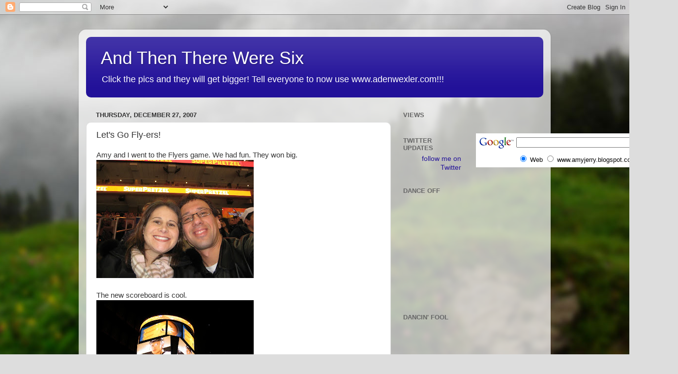

--- FILE ---
content_type: text/html; charset=UTF-8
request_url: https://amyjerry.blogspot.com/b/stats?style=BLACK_TRANSPARENT&timeRange=ALL_TIME&token=APq4FmBj3J32lko6gl1dZtBTSmU9D1wPM7NyBDdmmLCFo1Y0CflZxlCfx18kz63Gd9K72hIE30u3RfOTHXGLRqW6gWazwkQQxg
body_size: -13
content:
{"total":1513193,"sparklineOptions":{"backgroundColor":{"fillOpacity":0.1,"fill":"#000000"},"series":[{"areaOpacity":0.3,"color":"#202020"}]},"sparklineData":[[0,21],[1,36],[2,28],[3,20],[4,16],[5,10],[6,36],[7,42],[8,27],[9,27],[10,100],[11,23],[12,33],[13,31],[14,52],[15,35],[16,35],[17,42],[18,41],[19,42],[20,43],[21,64],[22,83],[23,43],[24,47],[25,59],[26,48],[27,40],[28,48],[29,38]],"nextTickMs":41379}

--- FILE ---
content_type: text/html; charset=utf-8
request_url: https://www.google.com/recaptcha/api2/aframe
body_size: 119
content:
<!DOCTYPE HTML><html><head><meta http-equiv="content-type" content="text/html; charset=UTF-8"></head><body><script nonce="XfgB-Otzla8v4L16sQNJHA">/** Anti-fraud and anti-abuse applications only. See google.com/recaptcha */ try{var clients={'sodar':'https://pagead2.googlesyndication.com/pagead/sodar?'};window.addEventListener("message",function(a){try{if(a.source===window.parent){var b=JSON.parse(a.data);var c=clients[b['id']];if(c){var d=document.createElement('img');d.src=c+b['params']+'&rc='+(localStorage.getItem("rc::a")?sessionStorage.getItem("rc::b"):"");window.document.body.appendChild(d);sessionStorage.setItem("rc::e",parseInt(sessionStorage.getItem("rc::e")||0)+1);localStorage.setItem("rc::h",'1768705104370');}}}catch(b){}});window.parent.postMessage("_grecaptcha_ready", "*");}catch(b){}</script></body></html>